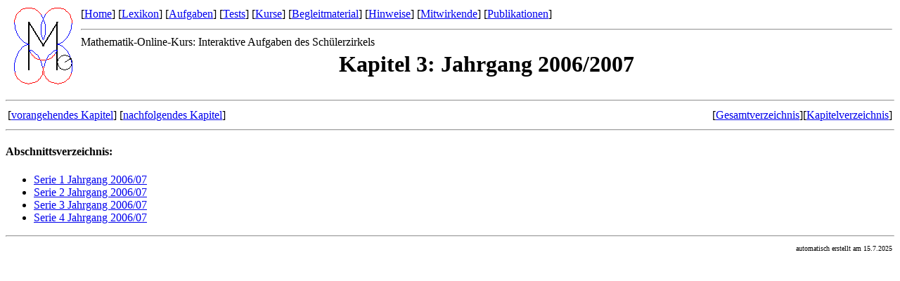

--- FILE ---
content_type: text/html
request_url: https://mo.mathematik.uni-stuttgart.de/kurse/kurs33/kapitel3.html
body_size: 809
content:
<!DOCTYPE HTML PUBLIC "-//W3C//DTD HTML 4.01 Transitional//EN">
<HTML>
<HEAD>
<META http-equiv="Content-Type" content="text/html; charset=ISO-8859-1">
<TITLE>Mathematik-Online-Kurs:  Interaktive Aufgaben des Schülerzirkels-Jahrgang 2006/2007</TITLE>
</HEAD>
<BODY BGCOLOR="#FFFFFF">
<TABLE WIDTH="100%" BORDER="0">
<TR><TD WIDTH="100" ALIGN="CENTER" VALIGN="TOP" ROWSPAN="3">
<A HREF="/">
<IMG SRC="/bilder/mo_trans.png" ALT="Mo Logo" WIDTH="83" HEIGHT="109" BORDER="0"></A>
</TD>
<TD VALIGN="BASELINE">
[<A target="_top" href="/">Home</A>]

[<A target="_top" href="/lexikon/">Lexikon</A>]


[<A target="_top" href="/aufgaben/">Aufgaben</A>] 


[<A target="_top" href="/tests/">Tests</A>] 


[<A target="_top" href="/kurse/">Kurse</A>]


[<A target="_top" href="/kurse/begleitmaterial.html">Begleitmaterial</A>]


[<A target="_top" href="/hinweise/">Hinweise</A>]


[<A target="_top" href="/personen/">Mitwirkende</A>]


[<A target="_top" href="/publikationen/">Publikationen</A>]


</TD>
</TR>
<TR>
<TD>
<HR>





Mathematik-Online-Kurs:  Interaktive Aufgaben des Schülerzirkels</TD></TR>
<TR><TD ALIGN="CENTER"><H1>Kapitel 3: Jahrgang 2006/2007</H1></TD></TR>
</TABLE>
<HR />
<TABLE WIDTH="100%"><TR>
<TD ALIGN="LEFT">
[<A target="_top" href="kapitel2.html">vorangehendes Kapitel</A>] 
[<A target="_top" href="kapitel4.html">nachfolgendes Kapitel</A>]</TD>
<TD ALIGN="RIGHT">[<A target="_top" href= "index_full.html">Gesamtverzeichnis</A>][<A target="_top" href= "./">Kapitelverzeichnis</A>]</TD>
</TR></TABLE>
<HR />
<H4>Abschnittsverzeichnis:</H4>
<UL>
<LI><A target="_top" href="abschnitt3_1.html">Serie 1 Jahrgang 2006/07</A>
<LI><A target="_top" href="abschnitt3_2.html">Serie 2 Jahrgang 2006/07</A>
<LI><A target="_top" href="abschnitt3_3.html">Serie 3 Jahrgang 2006/07</A>
<LI><A target="_top" href="abschnitt3_4.html">Serie 4 Jahrgang 2006/07</A>
</UL>
<HR />
<TABLE WIDTH="100%" BORDER="0"><TR>
<TD ALIGN="LEFT"><FONT SIZE="-2">&nbsp;</FONT></TD>
<TD ALIGN="RIGHT"><FONT SIZE="-2">automatisch erstellt
am 15.7.2025</FONT></TD></TR></TABLE>
</BODY>
</HTML>
